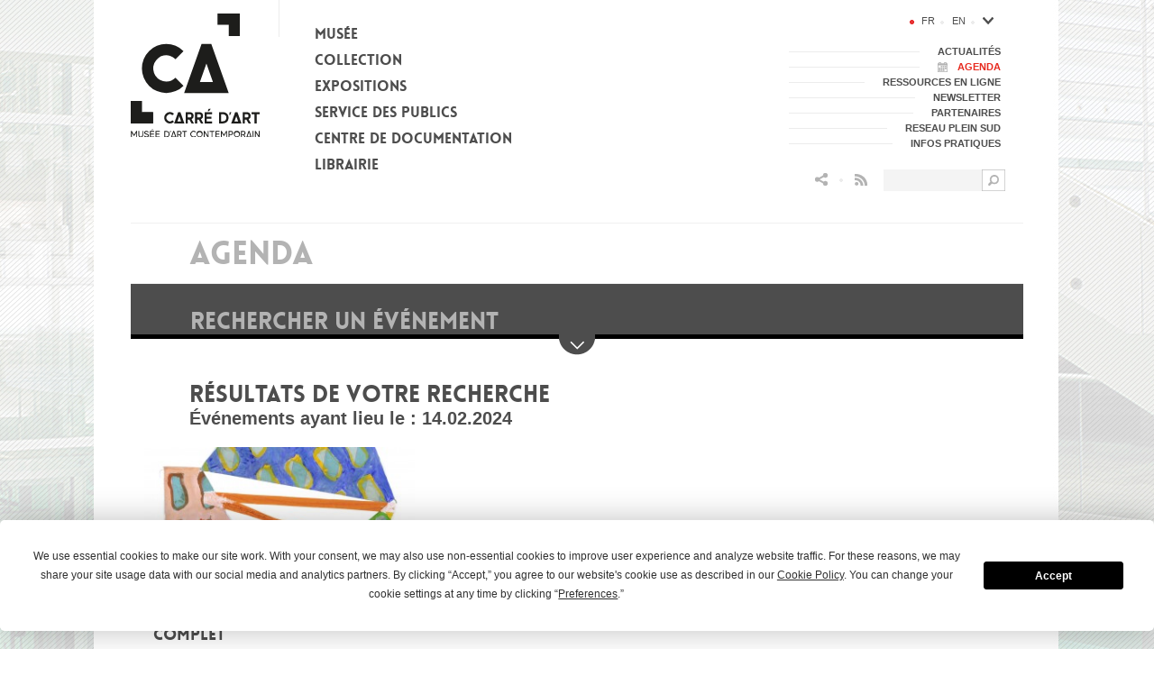

--- FILE ---
content_type: text/html; charset=utf-8
request_url: https://carreartmusee.com/fr/agenda/date-2024-02-14
body_size: 75338
content:
<!DOCTYPE html>
<html lang="fr">
    <head>
        <meta charset="utf-8"/>
        <meta http-equiv="Content-Type" content="text/html; charset=utf-8" />
        <meta name="generator" content="Opixido cms" />
        <meta name="robots" content="index,follow" />

        <link rel="icon" href="/favicon.ico" type="image/gif" />
        <link rel="shortcut icon" type="image/gif" href="/favicon.ico" />
        <link rel="Stylesheet" type="text/css" href="/css/print.css" media="print" />

        <script src="/js/html5shiv.js" ></script>
        <script src="https://ajax.googleapis.com/ajax/libs/jquery/1.7.2/jquery.min.js" ></script>

        <meta name="viewport" content="width=device-width">
        <meta name="apple-mobile-web-app-capable" content="yes"/>


            <link rel="start" title="" href="/" />

    	
	<title>Agenda - Carré d’Art</title>

	<meta name="keywords" content="" />
	<meta name="description" content="" />
	
	
<style type="text/css" media="screen"> @import "/css/base.css"; </style>

<script type="text/javascript" src="/js/base.js" ></script>


            <script type="text/javascript" src="https://app.termly.io/embed.min.js" data-auto-block="on" data-website-uuid="3505f8ab-bded-4240-8c70-f47297525e2d" ></script>
        

<script type="text/javascript" src="/js/jquery.bxslider.min.js" ></script>

<style type="text/css" media="screen"> @import "/css/jquery.bxslider.css"; </style>

<script type="text/javascript" src="/js/jquery.colorbox-min.js" ></script>

<style type="text/css" media="screen"> @import "/css/jquery.colorbox.css"; </style>

<script type="text/javascript" src="/js/mediaelement-and-player.min.js" ></script>

<style type="text/css" media="screen"> @import "/css/mediaelementplayer.css"; </style>

<script type="text/javascript" src="/js/video.js" ></script>

<style type="text/css" media="screen"> @import "/css/video-js.css"; </style>


			<script type="text/javascript">
			  videojs.options.flash.swf = "/js/video-js.swf"
			</script>
			<style type="text/css">
			  .vjs-default-skin .vjs-play-progress,
			  .vjs-default-skin .vjs-volume-level { background-color: #E73020 }
			</style>
		

<style type="text/css" media="screen"> @import "/css/ocms_search/searchform.css"; </style>

<style type="text/css" media="screen"> @import "/css/p_agenda/p_agenda.context.css"; </style>

<style type="text/css" media="screen"> @import "/css/p_agenda/p_agenda.calendar.css"; </style>

<script type="text/javascript" src="/js/jquery-ui.js" ></script>

<script type="text/javascript" src="/js/jquery.ui.datepicker-fr.js" ></script>

<script type="text/javascript">jQuery.datepicker.setDefaults(jQuery.datepicker.regional["fr"]);</script>


				<style type="text/css">
				body{
					background: #FFFFFF url(/fichier/p_background/12/background_img_fr_image.5.fond.jpg) center top no-repeat;
					background-attachment:fixed;
				}

				</style>
			

<style type="text/css" media="screen"> @import "/css/p_agenda/p_agenda.main.css"; </style>

<style type="text/css" media="screen"> @import "/css/p_agenda/p_agenda.calendar.css"; </style>

<style type="text/css" media="screen"> @import "/css/icheck.css"; </style>

<style type="text/css" media="screen"> @import "/css/p_agenda/p_agenda.datepicker.css"; </style>

<script type="text/javascript" src="/js/icheck.min.js" ></script>

<script>
                $(document).ready(function(){
                  $('#agenda_searchForm input').iCheck({
                    checkboxClass: 'icheckbox_minimal',
                    radioClass: 'iradio_minimal'
                  });
                });
                </script>

<meta property="og:title" content="Agenda - Carré d’Art"/>

<meta property="og:url" content="https://carreartmusee.com/fr/agenda/date-2024-02-14"/>

<meta property="og:site_name" content="Carré d’Art"/>

<meta property="og:image" content="https://carreartmusee.com/img/logo.png"/>

<meta property="og:description" content=""/>

<style type="text/css"> #titres{ padding:0!important}.o_messages{text-align:center;font-size:1.2em;font-weight:bold;padding:3px;margin:3px;-moz-border-radius:10px}.o_messages_info{}#autocomplete a:hover, #autocomplete a.selected{background:COULEUR_2} </style>

	
        <script type="text/javascript">
            window.bu = "";
            window.Trads = new Array();
            window.Trads['simpleform_check'] = "Erreurs sur les champs suivants";
            window.Trads['terminer_confirm'] = "terminer_confirm";
        </script>


        <script type="text/javascript">

            var _gaq = _gaq || [];

            _gaq.push(['_setAccount', 'UA-44180946-1']);
            _gaq.push(['_setVisitorCookieTimeout', 395*24*60*60*1000])
            _gaq.push(['_setCampaignCookieTimeout', 395*24*60*60*1000])
            _gaq.push(['_trackPageview']);

            (function () {
                var ga = document.createElement('script');
                ga.type = 'text/javascript';
                ga.async = true;
                ga.src = ('https:' == document.location.protocol ? 'https://ssl' : 'http://www') + '.google-analytics.com/ga.js';
                var s = document.getElementsByTagName('script')[0];
                s.parentNode.insertBefore(ga, s);
            })();

        </script>

    </head>

    <body>

        <div id="largeur">
            <div style="height: 0">&nbsp;</div>
            <header>

                <div id="header_logo">
                                            <a href="https://carreartmusee.com/fr/">
                            <img src="/img/logo.svg" alt="Carré d’Art - Musée d’art contemporain - Accueil"/>
                            <!-- <img id="header_logo_accroche" src="/img/logo_accroche.png" alt="alt_logo_accroche"/> -->
                        </a>
                                        </div>

                <div id="header_menu_btn">Menu</div>
                <div id="header_menu_btn_close"></div>

                <div id="header_menu">
                    <ul id="menu_principal_ul">
            <li id="menu_principal_0" class="menu_principal_li menu_principal_noselect menu_principal_nocurrent">
            <a id="menu_principal_a_0" class="menu_principal_a menu_principal_noselect" href="https://carreartmusee.com/fr/le-musee/historique/">
                <span class="menu_principal_span">Musée</span>
            </a>
                    <ul id="menu_principal_sub_0" class="menu_principal_sub_ul">
                                    <li id="menu_principal_sub_li_0-0" class="menu_principal_sub_li_noselect">
                        <a id="menu_principal_sub_a_0-0" class="menu_principal_sub_a menu_principal_sub_noselect" href="https://carreartmusee.com/fr/le-musee/historique/">
                            Historique
                        </a>
                                            </li>
                                    <li id="menu_principal_sub_li_0-1" class="menu_principal_sub_li_noselect">
                        <a id="menu_principal_sub_a_0-1" class="menu_principal_sub_a menu_principal_sub_noselect" href="https://carreartmusee.com/fr/le-musee/batiment/">
                            Bâtiment
                        </a>
                                            </li>
                                    <li id="menu_principal_sub_li_0-2" class="menu_principal_sub_li_noselect">
                        <a id="menu_principal_sub_a_0-2" class="menu_principal_sub_a menu_principal_sub_noselect" href="https://carreartmusee.com/fr/le-musee/gestion-et-administration/">
                            Gestion et administration
                        </a>
                                            </li>
                                    <li id="menu_principal_sub_li_0-3" class="menu_principal_sub_li_noselect">
                        <a id="menu_principal_sub_a_0-3" class="menu_principal_sub_a menu_principal_sub_noselect" href="https://carreartmusee.com/fr/le-musee/l-equipe/">
                            L’équipe
                        </a>
                                            </li>
                                    <li id="menu_principal_sub_li_0-4" class="menu_principal_sub_li_noselect">
                        <a id="menu_principal_sub_a_0-4" class="menu_principal_sub_a menu_principal_sub_noselect" href="https://carreartmusee.com/fr/le-musee/editions/">
                            Publications
                        </a>
                                            </li>
                                    <li id="menu_principal_sub_li_0-5" class="menu_principal_sub_li_noselect">
                        <a id="menu_principal_sub_a_0-5" class="menu_principal_sub_a menu_principal_sub_noselect" href="https://carreartmusee.com/fr/le-musee/videos/">
                            Vidéos
                        </a>
                                            </li>
                                    <li id="menu_principal_sub_li_0-6" class="menu_principal_sub_li_noselect">
                        <a id="menu_principal_sub_a_0-6" class="menu_principal_sub_a menu_principal_sub_noselect" href="https://carreartmusee.com/fr/le-musee/recrutement-1/">
                            Recrutement
                        </a>
                                            </li>
                
            </ul>
        
        </li>
            <li id="menu_principal_1" class="menu_principal_li menu_principal_noselect menu_principal_nocurrent">
            <a id="menu_principal_a_1" class="menu_principal_a menu_principal_noselect" href="https://carreartmusee.com/fr/collection/la-collection/">
                <span class="menu_principal_span">Collection</span>
            </a>
                    <ul id="menu_principal_sub_1" class="menu_principal_sub_ul">
                                    <li id="menu_principal_sub_li_1-0" class="menu_principal_sub_li_noselect">
                        <a id="menu_principal_sub_a_1-0" class="menu_principal_sub_a menu_principal_sub_noselect" href="https://carreartmusee.com/fr/collection/la-collection/">
                            La collection
                        </a>
                                            </li>
                                    <li id="menu_principal_sub_li_1-1" class="menu_principal_sub_li_noselect">
                        <a id="menu_principal_sub_a_1-1" class="menu_principal_sub_a menu_principal_sub_noselect" href="https://carreartmusee.com/fr/collection/accrochage-de-la-collection/">
                            Accrochage de la collection
                        </a>
                                            </li>
                                    <li id="menu_principal_sub_li_1-2" class="menu_principal_sub_li_noselect">
                        <a id="menu_principal_sub_a_1-2" class="menu_principal_sub_a menu_principal_sub_noselect" href="https://www.navigart.fr/carredart/#/artworks">
                            Collection en ligne
                        </a>
                                            </li>
                                    <li id="menu_principal_sub_li_1-3" class="menu_principal_sub_li_noselect">
                        <a id="menu_principal_sub_a_1-3" class="menu_principal_sub_a menu_principal_sub_noselect" href="https://carreartmusee.com/fr/collection/vie-de-la-collection/">
                            Vie de la collection
                        </a>
                                            </li>
                                    <li id="menu_principal_sub_li_1-4" class="menu_principal_sub_li_noselect">
                        <a id="menu_principal_sub_a_1-4" class="menu_principal_sub_a menu_principal_sub_noselect" href="https://carreartmusee.com/fr/collection/dernieres-acquisitions/">
                            Acquisitions récentes
                        </a>
                                            </li>
                
            </ul>
        
        </li>
            <li id="menu_principal_2" class="menu_principal_li menu_principal_noselect menu_principal_nocurrent">
            <a id="menu_principal_a_2" class="menu_principal_a menu_principal_noselect" href="https://carreartmusee.com/fr/expositions/">
                <span class="menu_principal_span">Expositions</span>
            </a>
                    <ul id="menu_principal_sub_2" class="menu_principal_sub_ul">
                                    <li id="menu_principal_sub_li_2-0" class="menu_principal_sub_li_noselect">
                        <a id="menu_principal_sub_a_2-0" class="menu_principal_sub_a menu_principal_sub_noselect" href="https://carreartmusee.com/fr/expositions/actuellement">
                            Actuellement
                        </a>
                                            </li>
                                    <li id="menu_principal_sub_li_2-1" class="menu_principal_sub_li_noselect">
                        <a id="menu_principal_sub_a_2-1" class="menu_principal_sub_a menu_principal_sub_noselect" href="https://carreartmusee.com/fr/expositions/prochainement">
                            Prochainement
                        </a>
                                            </li>
                                    <li id="menu_principal_sub_li_2-2" class="menu_principal_sub_li_noselect">
                        <a id="menu_principal_sub_a_2-2" class="menu_principal_sub_a menu_principal_sub_noselect" href="https://carreartmusee.com/fr/expositions/passees">
                            Expositions passées
                        </a>
                                            </li>
                
            </ul>
        
        </li>
            <li id="menu_principal_3" class="menu_principal_li menu_principal_noselect menu_principal_nocurrent">
            <a id="menu_principal_a_3" class="menu_principal_a menu_principal_noselect" href="https://carreartmusee.com/fr/service-des-publics/reservation-d-activites-pour-les-groupes/">
                <span class="menu_principal_span">Service des publics</span>
            </a>
                    <ul id="menu_principal_sub_3" class="menu_principal_sub_ul">
                                    <li id="menu_principal_sub_li_3-0" class="menu_principal_sub_li_noselect">
                        <a id="menu_principal_sub_a_3-0" class="menu_principal_sub_a menu_principal_sub_noselect" href="https://carreartmusee.com/fr/service-des-publics/reservation-d-activites-pour-les-groupes/">
                            Réservation pour les groupes
                        </a>
                                            </li>
                                    <li id="menu_principal_sub_li_3-1" class="menu_principal_sub_li_noselect">
                        <a id="menu_principal_sub_a_3-1" class="menu_principal_sub_a menu_principal_sub_noselect" href="https://carreartmusee.com/fr/service-des-publics/ateliers-experimentation-plastique/">
                            Ateliers pour enfant
                        </a>
                                            </li>
                                    <li id="menu_principal_sub_li_3-2" class="menu_principal_sub_li_noselect">
                        <a id="menu_principal_sub_a_3-2" class="menu_principal_sub_a menu_principal_sub_noselect" href="https://carreartmusee.com/fr/service-des-publics/a-faire-a-la-maison-et-en-classe-tuto/">
                            À faire à la maison et en classe
                        </a>
                                            </li>
                                    <li id="menu_principal_sub_li_3-3" class="menu_principal_sub_li_noselect">
                        <a id="menu_principal_sub_a_3-3" class="menu_principal_sub_a menu_principal_sub_noselect" href="https://carreartmusee.com/fr/service-des-publics/visites-commentees/">
                            Visites commentées
                        </a>
                                            </li>
                                    <li id="menu_principal_sub_li_3-4" class="menu_principal_sub_li_noselect">
                        <a id="menu_principal_sub_a_3-4" class="menu_principal_sub_a menu_principal_sub_noselect" href="https://carreartmusee.com/fr/service-des-publics/pour-les-adultes/">
                            Atelier pour adultes
                        </a>
                                            </li>
                                    <li id="menu_principal_sub_li_3-5" class="menu_principal_sub_li_noselect">
                        <a id="menu_principal_sub_a_3-5" class="menu_principal_sub_a menu_principal_sub_noselect" href="https://carreartmusee.com/fr/service-des-publics/scolaires-et-periscolaires/">
                            Scolaires et périscolaires
                        </a>
                                            </li>
                                    <li id="menu_principal_sub_li_3-6" class="menu_principal_sub_li_noselect">
                        <a id="menu_principal_sub_a_3-6" class="menu_principal_sub_a menu_principal_sub_noselect" href="https://carreartmusee.com/fr/service-des-publics/publics-en-situation-de-handicap/">
                            Publics en situation de handicap
                        </a>
                                            </li>
                                    <li id="menu_principal_sub_li_3-7" class="menu_principal_sub_li_noselect">
                        <a id="menu_principal_sub_a_3-7" class="menu_principal_sub_a menu_principal_sub_noselect" href="https://carreartmusee.com/fr/service-des-publics/les-tutos-du-musee/">
                            Les tutos vidéo du musée
                        </a>
                                            </li>
                
            </ul>
        
        </li>
            <li id="menu_principal_4" class="menu_principal_li menu_principal_noselect menu_principal_nocurrent">
            <a id="menu_principal_a_4" class="menu_principal_a menu_principal_noselect" href="https://carreartmusee.com/fr/centre-de-documentation/presentation-et-actualites/">
                <span class="menu_principal_span">Centre de documentation</span>
            </a>
                    <ul id="menu_principal_sub_4" class="menu_principal_sub_ul">
                                    <li id="menu_principal_sub_li_4-0" class="menu_principal_sub_li_noselect">
                        <a id="menu_principal_sub_a_4-0" class="menu_principal_sub_a menu_principal_sub_noselect" href="https://carreartmusee.com/fr/centre-de-documentation/presentation-et-actualites/">
                            Présentation et Infos pratiques
                        </a>
                                            </li>
                                    <li id="menu_principal_sub_li_4-1" class="menu_principal_sub_li_noselect">
                        <a id="menu_principal_sub_a_4-1" class="menu_principal_sub_a menu_principal_sub_noselect" href="https://carreartmusee.com/fr/centre-de-documentation/fonctionnement-et-services/">
                            Fonctionnement et services
                        </a>
                                            </li>
                                    <li id="menu_principal_sub_li_4-2" class="menu_principal_sub_li_noselect">
                        <a id="menu_principal_sub_a_4-2" class="menu_principal_sub_a menu_principal_sub_noselect" href="https://carreartmusee.centredoc.fr/index.php">
                            Catalogue en ligne
                        </a>
                                            </li>
                                    <li id="menu_principal_sub_li_4-3" class="menu_principal_sub_li_noselect">
                        <a id="menu_principal_sub_a_4-3" class="menu_principal_sub_a menu_principal_sub_noselect" href="https://carreartmusee.com/fr/centre-de-documentation/ressources/">
                            Ressources
                        </a>
                                            </li>
                                    <li id="menu_principal_sub_li_4-4" class="menu_principal_sub_li_noselect">
                        <a id="menu_principal_sub_a_4-4" class="menu_principal_sub_a menu_principal_sub_noselect" href="https://carreartmusee.com/fr/centre-de-documentation/residences-d-artistes/">
                            Residences d’artistes
                        </a>
                                            </li>
                
            </ul>
        
        </li>
            <li id="menu_principal_5" class="menu_principal_li menu_principal_noselect menu_principal_nocurrent">
            <a id="menu_principal_a_5" class="menu_principal_a menu_principal_noselect" href="https://carreartmusee.com/fr/librairie-publications/presentation/">
                <span class="menu_principal_span">Librairie</span>
            </a>
                    <ul id="menu_principal_sub_5" class="menu_principal_sub_ul">
                                    <li id="menu_principal_sub_li_5-0" class="menu_principal_sub_li_noselect">
                        <a id="menu_principal_sub_a_5-0" class="menu_principal_sub_a menu_principal_sub_noselect" href="https://carreartmusee.com/fr/librairie-publications/presentation/">
                            Présentation
                        </a>
                                            </li>
                                    <li id="menu_principal_sub_li_5-1" class="menu_principal_sub_li_noselect">
                        <a id="menu_principal_sub_a_5-1" class="menu_principal_sub_a menu_principal_sub_noselect" href="https://carreartmusee.com/fr/librairie-publications/librairie-en-ligne/">
                            Librairie en ligne
                        </a>
                                            </li>
                                    <li id="menu_principal_sub_li_5-2" class="menu_principal_sub_li_noselect">
                        <a id="menu_principal_sub_a_5-2" class="menu_principal_sub_a menu_principal_sub_noselect" href="https://carreartmusee.com/fr/librairie-publications/editions-d-artistes/">
                            Editions d’artistes
                        </a>
                                            </li>
                                    <li id="menu_principal_sub_li_5-3" class="menu_principal_sub_li_noselect">
                        <a id="menu_principal_sub_a_5-3" class="menu_principal_sub_a menu_principal_sub_noselect" href="http://www.carreartmusee.com/fr/librairie-publications/librairie-en-ligne/ca-4/catalogue-1">
                            Braderie
                        </a>
                                            </li>
                
            </ul>
        
        </li>
    
</ul>

<script type="text/javascript">
    $(function() {

        if (navigator.userAgent.match(/(android|iphone|ipad|ipod|blackberry|symbian|symbianos|symbos|netfront|model-orange|javaplatform|iemobile|windows phone|samsung|htc|opera mobile|opera mobi|opera mini|presto|huawei|blazer|bolt|doris|fennec|gobrowser|iris|maemo browser|mib|cldc|minimo|semc-browser|skyfire|teashark|teleca|uzard|uzardweb|meego|nokia|bb10|playbook)/gi) || $(window).width() <= 320) {

            //&& (screen.width  <= 480)
            //mobile et tablette
            $('.menu_principal_sub_ul').hide();

            $('.menu_principal_a').click(function(event) {
                var menu_id = $(this).attr('id');
                menu_id = menu_id.replace('menu_principal_a_', '');

                if ($('#menu_principal_sub_' + menu_id).length) {

                    event.preventDefault();

                    if (!$('#menu_principal_sub_' + menu_id).is(':visible')) {
                        $('.menu_principal_sub_ul').stop(true, true).slideUp(200);
                        $('#menu_principal_sub_' + menu_id).stop(true, true).slideDown(200);
                    } else {
                        $('.menu_principal_sub_ul').stop(true, true).slideUp(200);
                    }

                }

            });


        } else {
            //ordinateur
            $('li.menu_principal_noselect .menu_principal_sub_ul').hide();

            $('.menu_principal_li').mouseenter(function(event) {

                if ($(this).hasClass('menu_principal_noselect')) {

                    $('.menu_principal_sub_ul').hide();

                    var menu_id = $(this).attr('id');
                    menu_id = menu_id.replace('menu_principal_', '');

                    $('#menu_principal_sub_' + menu_id).stop(true, true).slideDown(400);

                    $('.menu_principal_li').addClass('menu_principal_nocurrent').removeClass('menu_principal_current');

                } else {

                    $('.menu_principal_li:not(.menu_principal_select) .menu_principal_sub_ul').hide();

                    if ($(this).hasClass('menu_principal_nocurrent')) {
                        var menu_id = $(this).attr('id');
                        menu_id = menu_id.replace('menu_principal_', '');

                        $('#menu_principal_sub_' + menu_id).stop(true, true).slideDown(400);

                        $(this).addClass('menu_principal_current').removeClass('menu_principal_nocurrent');
                    }

                }

            }).mouseleave(function(event) {

                var menu_id = $(this).attr('id');
                menu_id = menu_id.replace('menu_principal_', '');

                $('#menu_principal_sub_' + menu_id).stop(true, true).hide();
                $('li.menu_principal_select .menu_principal_sub_ul').stop(true, true).slideDown(400);
                $('li.menu_principal_select').addClass('menu_principal_current').removeClass('menu_principal_nocurrent')

            });
        }

        $(window).resize(function() {

            if (!navigator.userAgent.match(/(android|iphone|ipad|ipod|blackberry|symbian|symbianos|symbos|netfront|model-orange|javaplatform|iemobile|windows phone|samsung|htc|opera mobile|opera mobi|opera mini|presto|huawei|blazer|bolt|doris|fennec|gobrowser|iris|maemo browser|mib|cldc|minimo|semc-browser|skyfire|teashark|teleca|uzard|uzardweb|meego|nokia|bb10|playbook)/gi)) {

                if ($(window).width() <= 768) {

                    $('.menu_principal_li').unbind("mouseenter");
                    $('.menu_principal_li').unbind("mouseleave");

                    $('.menu_principal_a').click(function(event) {
                        var menu_id = $(this).attr('id');
                        menu_id = menu_id.replace('menu_principal_a_', '');

                        if ($('#menu_principal_sub_' + menu_id).length) {

                            event.preventDefault();

                            if (!$('#menu_principal_sub_' + menu_id).is(':visible')) {
                                $('.menu_principal_sub_ul').stop(true, true).slideUp(200);
                                $('#menu_principal_sub_' + menu_id).stop(true, true).slideDown(200);
                            } else {
                                $('.menu_principal_sub_ul').stop(true, true).slideUp(200);
                            }

                        }

                    });

                } else {

                    $('.menu_principal_a').unbind("click");

                    $('.menu_principal_li').mouseenter(function(event) {

                        if ($(this).hasClass('menu_principal_noselect')) {

                            $('.menu_principal_sub_ul').hide();

                            var menu_id = $(this).attr('id');
                            menu_id = menu_id.replace('menu_principal_', '');

                            $('#menu_principal_sub_' + menu_id).stop(true, true).slideDown(400);

                            $('.menu_principal_li').addClass('menu_principal_nocurrent').removeClass('menu_principal_current');

                        } else {

                            $('.menu_principal_li:not(.menu_principal_select) .menu_principal_sub_ul').hide();

                            if ($(this).hasClass('menu_principal_nocurrent')) {
                                var menu_id = $(this).attr('id');
                                menu_id = menu_id.replace('menu_principal_', '');

                                $('#menu_principal_sub_' + menu_id).stop(true, true).slideDown(400);

                                $(this).addClass('menu_principal_current').removeClass('menu_principal_nocurrent');
                            }

                        }

                    }).mouseleave(function(event) {

                        var menu_id = $(this).attr('id');
                        menu_id = menu_id.replace('menu_principal_', '');

                        $('#menu_principal_sub_' + menu_id).stop(true, true).hide();
                        $('li.menu_principal_select .menu_principal_sub_ul').stop(true, true).slideDown(400);
                        $('li.menu_principal_select').addClass('menu_principal_current').removeClass('menu_principal_nocurrent')

                    });

                }
            }

        });

    });
</script>                </div>

                <div id="header_lang">
                    <ul><li id="langue_fr" class="langue_select "><a class="langue_link select" href="https://carreartmusee.com/fr/agenda/">fr</a></li><li id="langue_en" class=" langue_last"><a class="langue_link noselect" href="https://carreartmusee.com/en/diary/">en</a></li></ul><div id="menu_otherlangue_div">
<div id="menu_otherlangue_btn"></div>
<ul id="menu_otherlangue">
            <li id="menu_otherlangue_0" class="menu_otherlangue_li menu_otherlangue_noselect menu_otherlangue_nocurrent">
            <a id="menu_otherlangue_a_0" class="menu_otherlangue_a menu_otherlangue_noselect" href="https://carreartmusee.com/fr/espanol/">
                <span class="menu_otherlangue_span">Español</span>
            </a>
        </li>
            <li id="menu_otherlangue_1" class="menu_otherlangue_li menu_otherlangue_noselect menu_otherlangue_nocurrent">
            <a id="menu_otherlangue_a_1" class="menu_otherlangue_a menu_otherlangue_noselect" href="https://carreartmusee.com/fr/italiano/">
                <span class="menu_otherlangue_span">Italiano</span>
            </a>
        </li>
            <li id="menu_otherlangue_2" class="menu_otherlangue_li menu_otherlangue_noselect menu_otherlangue_nocurrent">
            <a id="menu_otherlangue_a_2" class="menu_otherlangue_a menu_otherlangue_noselect" href="https://carreartmusee.com/fr/deutsch/">
                <span class="menu_otherlangue_span">Deutsch</span>
            </a>
        </li>
            <li id="menu_otherlangue_3" class="menu_otherlangue_li menu_otherlangue_noselect menu_otherlangue_nocurrent">
            <a id="menu_otherlangue_a_3" class="menu_otherlangue_a menu_otherlangue_noselect" href="https://carreartmusee.com/fr/chinese/">
                <span class="menu_otherlangue_span">中文</span>
            </a>
        </li>
    
</ul>
</div>
<script type="text/javascript">
  $(function(){
    $('#menu_otherlangue_btn').click(function(){
      $('#menu_otherlangue').slideToggle();
    });
    
    $(window).resize(function() {
      $('#menu_otherlangue').hide();
    });
  });
</script>
                </div>

                <div id="header_menu_right">
                    <ul id="menu_secondaire_ul">
		<li id="menu_secondaire_0" class="menu_secondaire_li menu_secondaire_noselect menu_secondaire_li_odd">
		<a id="menu_secondaire_a_0" class="menu_secondaire_a menu_secondaire_noselect" href="https://carreartmusee.com/fr/actualites/" style="">
			<span class="menu_secondaire_span">Actualités</span>
		</a>
	</li>
		<li id="menu_secondaire_1" class="menu_secondaire_li menu_secondaire_select menu_secondaire_li_even">
		<a id="menu_secondaire_a_1" class="menu_secondaire_a menu_secondaire_select" href="https://carreartmusee.com/fr/agenda/" style="background: #FFFFFF url(/fichier/s_rubrique/33/rubrique_picto_picto_actualites.png) 20px center no-repeat; padding-left: 42px;">
			<span class="menu_secondaire_span">Agenda</span>
		</a>
	</li>
		<li id="menu_secondaire_2" class="menu_secondaire_li menu_secondaire_noselect menu_secondaire_li_odd">
		<a id="menu_secondaire_a_2" class="menu_secondaire_a menu_secondaire_noselect" href="https://carreartmusee.com/fr/ressources-en-ligne/" style="">
			<span class="menu_secondaire_span">Ressources en ligne</span>
		</a>
	</li>
		<li id="menu_secondaire_3" class="menu_secondaire_li menu_secondaire_noselect menu_secondaire_li_even">
		<a id="menu_secondaire_a_3" class="menu_secondaire_a menu_secondaire_noselect" href="https://carreartmusee.com/fr/newsletter/" style="">
			<span class="menu_secondaire_span">Newsletter</span>
		</a>
	</li>
		<li id="menu_secondaire_4" class="menu_secondaire_li menu_secondaire_noselect menu_secondaire_li_odd">
		<a id="menu_secondaire_a_4" class="menu_secondaire_a menu_secondaire_noselect" href="https://carreartmusee.com/fr/partenaires/" style="">
			<span class="menu_secondaire_span">Partenaires</span>
		</a>
	</li>
		<li id="menu_secondaire_5" class="menu_secondaire_li menu_secondaire_noselect menu_secondaire_li_even">
		<a id="menu_secondaire_a_5" class="menu_secondaire_a menu_secondaire_noselect" href="https://carreartmusee.com/fr/reseau-plein-sud/" style="">
			<span class="menu_secondaire_span">Reseau Plein sud</span>
		</a>
	</li>
		<li id="menu_secondaire_6" class="menu_secondaire_li menu_secondaire_noselect menu_secondaire_li_odd">
		<a id="menu_secondaire_a_6" class="menu_secondaire_a menu_secondaire_noselect" href="https://carreartmusee.com/fr/infos-pratiques/" style="">
			<span class="menu_secondaire_span">Infos pratiques</span>
		</a>
	</li>
	
</ul>                </div>

                <div id="searchform">
                    <form id="recherche_small" action="https://carreartmusee.com/fr/resultats-de-recherche/" method="get">
    <div>	

        <input type="text" name="q" class="text" id="recherche_input" value="" />

        <input type="image" src="/img/ocms_search/loupe.png" class="submit" alt="Rechercher dans le site" title="Rechercher dans le site" />
        <span class="clearer"></span>
    </div>
</form>

<script type="text/javascript">

    $(document).ready(function () {
        initSearchform();

        $(window).resize(function () {
            initSearchform();
        });

    });

    function initSearchform() {

        // Mobile 
        if (($(window).width() <= 768)) {
            $("#searchform").hide();
            $("#btn_searchform_mobile").click(function () {
                $("#searchform").toggle();
                return false;
            });
        }

        else {

            $("#searchform").show();

        }
    }

</script>                </div>



                <div id="header_social">
                    <a href="" id="btn_searchform_mobile">&nbsp;</a>
                    <img class="header_puce_responsive" src="/img/puce.png" alt="">
                    <!-- AddThis Button BEGIN -->
                   <div class="social-container">
                       <a id="header_share" class="addthis_button_compact"></a>

                    <!--                    <a id="header_share" class="addthis_button_compact"></a>-->
                    <div class="list-social">
                    <!-- Sharingbutton Facebook -->
                    <a class="resp-sharing-button__link" href="https://facebook.com/sharer/sharer.php?u=https://carreartmusee.com/fr/agenda/date-2024-02-14" target="_blank" rel="noopener" aria-label="">
                        <div class="resp-sharing-button resp-sharing-button--facebook resp-sharing-button--small"><div aria-hidden="true" class="resp-sharing-button__icon resp-sharing-button__icon--solid">
                                <svg xmlns="http://www.w3.org/2000/svg" viewBox="0 0 24 24"><path d="M18.77 7.46H14.5v-1.9c0-.9.6-1.1 1-1.1h3V.5h-4.33C10.24.5 9.5 3.44 9.5 5.32v2.15h-3v4h3v12h5v-12h3.85l.42-4z"/></svg>
                            </div>
                        </div>
                    </a>

                    <!-- Sharingbutton Twitter -->
                    <a class="resp-sharing-button__link" href="https://twitter.com/intent/tweet/?text=Carr%C3%A9%20d&#x27;Art%2C%20mus%C3%A9e%20d&#x27;art%20contemporain%20de%20N%C3%AEmes&amp;url=https://carreartmusee.com/fr/agenda/date-2024-02-14" target="_blank" rel="noopener" aria-label="">
                        <div class="resp-sharing-button resp-sharing-button--twitter resp-sharing-button--small"><div aria-hidden="true" class="resp-sharing-button__icon resp-sharing-button__icon--solid">
                                <svg xmlns="http://www.w3.org/2000/svg" viewBox="0 0 24 24"><path d="M23.44 4.83c-.8.37-1.5.38-2.22.02.93-.56.98-.96 1.32-2.02-.88.52-1.86.9-2.9 1.1-.82-.88-2-1.43-3.3-1.43-2.5 0-4.55 2.04-4.55 4.54 0 .36.03.7.1 1.04-3.77-.2-7.12-2-9.36-4.75-.4.67-.6 1.45-.6 2.3 0 1.56.8 2.95 2 3.77-.74-.03-1.44-.23-2.05-.57v.06c0 2.2 1.56 4.03 3.64 4.44-.67.2-1.37.2-2.06.08.58 1.8 2.26 3.12 4.25 3.16C5.78 18.1 3.37 18.74 1 18.46c2 1.3 4.4 2.04 6.97 2.04 8.35 0 12.92-6.92 12.92-12.93 0-.2 0-.4-.02-.6.9-.63 1.96-1.22 2.56-2.14z"/></svg>
                            </div>
                        </div>
                    </a>

                    <!-- Sharingbutton E-Mail -->
                    <a class="resp-sharing-button__link" href="mailto:?subject=Carr%C3%A9%20d&#x27;Art%2C%20mus%C3%A9e%20d&#x27;art%20contemporain%20de%20N%C3%AEmes&amp;body=https://carreartmusee.com/fr/agenda/date-2024-02-14" target="_self" rel="noopener" aria-label="">
                        <div class="resp-sharing-button resp-sharing-button--email resp-sharing-button--small"><div aria-hidden="true" class="resp-sharing-button__icon resp-sharing-button__icon--solid">
                                <svg xmlns="http://www.w3.org/2000/svg" viewBox="0 0 24 24"><path d="M22 4H2C.9 4 0 4.9 0 6v12c0 1.1.9 2 2 2h20c1.1 0 2-.9 2-2V6c0-1.1-.9-2-2-2zM7.25 14.43l-3.5 2c-.08.05-.17.07-.25.07-.17 0-.34-.1-.43-.25-.14-.24-.06-.55.18-.68l3.5-2c.24-.14.55-.06.68.18.14.24.06.55-.18.68zm4.75.07c-.1 0-.2-.03-.27-.08l-8.5-5.5c-.23-.15-.3-.46-.15-.7.15-.22.46-.3.7-.14L12 13.4l8.23-5.32c.23-.15.54-.08.7.15.14.23.07.54-.16.7l-8.5 5.5c-.08.04-.17.07-.27.07zm8.93 1.75c-.1.16-.26.25-.43.25-.08 0-.17-.02-.25-.07l-3.5-2c-.24-.13-.32-.44-.18-.68s.44-.32.68-.18l3.5 2c.24.13.32.44.18.68z"/></svg>
                            </div>
                        </div>
                    </a>

                    <!-- Sharingbutton Pinterest -->
                    <a class="resp-sharing-button__link" href="https://pinterest.com/pin/create/button/?url=https://carreartmusee.com/fr/agenda/date-2024-02-14&amp;media=https://carreartmusee.com/fr/agenda/date-2024-02-14&amp;description=Carr%C3%A9%20d&#x27;Art%2C%20mus%C3%A9e%20d&#x27;art%20contemporain%20de%20N%C3%AEmes" target="_blank" rel="noopener" aria-label="">
                        <div class="resp-sharing-button resp-sharing-button--pinterest resp-sharing-button--small"><div aria-hidden="true" class="resp-sharing-button__icon resp-sharing-button__icon--solid">
                                <svg xmlns="http://www.w3.org/2000/svg" viewBox="0 0 24 24"><path d="M12.14.5C5.86.5 2.7 5 2.7 8.75c0 2.27.86 4.3 2.7 5.05.3.12.57 0 .66-.33l.27-1.06c.1-.32.06-.44-.2-.73-.52-.62-.86-1.44-.86-2.6 0-3.33 2.5-6.32 6.5-6.32 3.55 0 5.5 2.17 5.5 5.07 0 3.8-1.7 7.02-4.2 7.02-1.37 0-2.4-1.14-2.07-2.54.4-1.68 1.16-3.48 1.16-4.7 0-1.07-.58-1.98-1.78-1.98-1.4 0-2.55 1.47-2.55 3.42 0 1.25.43 2.1.43 2.1l-1.7 7.2c-.5 2.13-.08 4.75-.04 5 .02.17.22.2.3.1.14-.18 1.82-2.26 2.4-4.33.16-.58.93-3.63.93-3.63.45.88 1.8 1.65 3.22 1.65 4.25 0 7.13-3.87 7.13-9.05C20.5 4.15 17.18.5 12.14.5z"/></svg>
                            </div>
                        </div>
                    </a>

                    <!-- Sharingbutton LinkedIn -->
                    <a class="resp-sharing-button__link" href="https://www.linkedin.com/shareArticle?mini=true&amp;url=https://carreartmusee.com/fr/agenda/date-2024-02-14&amp;title=Carr%C3%A9%20d&#x27;Art%2C%20mus%C3%A9e%20d&#x27;art%20contemporain%20de%20N%C3%AEmes&amp;summary=Carr%C3%A9%20d&#x27;Art%2C%20mus%C3%A9e%20d&#x27;art%20contemporain%20de%20N%C3%AEmes&amp;source=https%3A%2F%2Fwww.carreartmusee.com%2F" target="_blank" rel="noopener" aria-label="">
                        <div class="resp-sharing-button resp-sharing-button--linkedin resp-sharing-button--small"><div aria-hidden="true" class="resp-sharing-button__icon resp-sharing-button__icon--solid">
                                <svg xmlns="http://www.w3.org/2000/svg" viewBox="0 0 24 24"><path d="M6.5 21.5h-5v-13h5v13zM4 6.5C2.5 6.5 1.5 5.3 1.5 4s1-2.4 2.5-2.4c1.6 0 2.5 1 2.6 2.5 0 1.4-1 2.5-2.6 2.5zm11.5 6c-1 0-2 1-2 2v7h-5v-13h5V10s1.6-1.5 4-1.5c3 0 5 2.2 5 6.3v6.7h-5v-7c0-1-1-2-2-2z"/></svg>
                            </div>
                        </div>
                    </a>
                    </div>
                   </div>

                    <!--                    <script type="text/javascript">-->
                    <!--                        var addthis_config = {-->
                    <!--                            "data_track_addressbar": false-->
                    <!---->
                    <!--                        };-->
                    <!--                    </script>-->
                    <!--script type="text/javascript" src="//s7.addthis.com/js/300/addthis_widget.js#pubid=ra-4f3a233469556004"></script-->
                    <!--                    <script type="text/javascript" src="//s7.addthis.com/js/300/addthis_widget.js#pubid=ra-54bf7c7d798447ab"></script>-->
                    <!-- AddThis Button END -->

                    <img class="header_puce_responsive" src="/img/puce.png" alt="">
                    <a id="header_infospratiques" href="/fr/infos-pratiques/">Infos pratiques</a>
                    <img src="/img/puce.png" alt="">
                    <a id="header_rss" href="https://carreartmusee.com/fr/flux-rss/flux-1/format-RSS2.0">Flux RSS</a>
                    <!-- <img src="/img/puce.png" alt="">
                    <a id="header_facebook" onclick="window.open(this);
                            return false;" href="https://www.facebook.com/pages/Carr%C3%A9-dArt-Mus%C3%A9e-dart-contemporain-N%C3%AEmes/133159716695141">Facebook</a> -->
                </div>



                <script type="text/javascript">
                    $(function () {
                        $('#header_menu_btn').click(function () {
                            $('#header_menu').fadeIn();
                            $('#header_menu_right').fadeIn();
                            $('#header_menu_btn_close').fadeIn();
                            $('#header_menu_btn').hide();
                            $('#header_logo').hide();
                            $('#header_lang').hide();
                            $('#header_social').hide();
                            $('#btn_searchform_mobile').hide();
                        });

                        $('#header_menu_btn_close').click(function () {
                            $('#header_menu').hide();
                            $('#header_menu_btn_close').hide();
                            $('#header_menu_right').hide();
                            $('#header_menu_btn').fadeIn();
                            $('#header_logo').fadeIn();
                            $('#header_lang').fadeIn();
                            $('#header_social').fadeIn();
                            $('#btn_searchform_mobile').fadeIn();
                        });

                        $(window).resize(function () {

                            if (($(window).width() > 340)) {
                                $('#header_social').show();
                                $('#header_menu').show();
                                $('#header_menu_right').show();
                                $('#header_menu_btn_close').hide();
                                $('#header_menu_btn').hide();
                                $('#header_logo').show();
                                $('#header_lang').show();

                            } else {
                                $('#header_social').show();
                                $('#header_menu').hide();
                                $('#header_menu_btn_close').hide();
                                $('#header_menu_btn').show();
                                $('#header_logo').show();
                                $('#header_lang').show();
                                $('#header_menu_right').hide();

                                initSearchform();

                            }

                        });

                    });

                </script>

            </header>

            <div id="content">
                <div id="titres" class=""><div id="titres_border"><h1 id="titres_balise" class="">Agenda</h1></div><div class="clearer"></div></div>                                <div id="main">
                    <div id="o_messages"></div><div id="agenda_moteur">

    <h2>Rechercher un événement</h2>

    <div id="agenda_moteur_inside">
        <div id="calendrier"><table class="calendar small">
    <thead>
        <tr class="navigation">
            <th class="prev-month">
                <a href="https://carreartmusee.com/fr/agenda/mois-12/annee-2025">
                    <img src="/img/p_agenda/prev-month.png" alt="" />
                </a>
            </th>
            <th colspan="5" class="current-month">janvier 2026</th>
            <th class="next-month">
                <a href="https://carreartmusee.com/fr/agenda/mois-2/annee-2026">
                    <img src="/img/p_agenda/next-month.png" alt="" />
                </a>
            </th>
        </tr>
        <tr class="weekdays">
            <th>l</th>
            <th>m</th>
            <th>m</th>
            <th>j</th>
            <th>v</th>
            <th>s</th>
            <th>d</th>
    
</tr>
</thead>
<tbody>
    <tr>
            <td class="day prev-next">
            <span class="date" title="">
                
                
            </span>
        </td>
            <td class="day prev-next">
            <span class="date" title="">
                
                
            </span>
        </td>
            <td class="day prev-next">
            <span class="date" title="">
                
                
            </span>
        </td>
            <td class="day ">
            <span class="date" title="">
                
                                    01
                
            </span>
        </td>
            <td class="day dateevent">
            <span class="date" title="Voir les événements de 02/01/2026">
                                <a href="https://carreartmusee.com/fr/agenda/date-2026-01-02" class="view-events">02</a>
                
                
            </span>
        </td>
            <td class="day dateevent">
            <span class="date" title="Voir les événements de 03/01/2026">
                                <a href="https://carreartmusee.com/fr/agenda/date-2026-01-03" class="view-events">03</a>
                
                
            </span>
        </td>
            <td class="day dateevent">
            <span class="date" title="Voir les événements de 04/01/2026">
                                <a href="https://carreartmusee.com/fr/agenda/date-2026-01-04" class="view-events">04</a>
                
                
            </span>
        </td>
    
    </tr>
    <tr>
            <td class="day ">
            <span class="date" title="">
                
                                    05
                
            </span>
        </td>
            <td class="day dateevent">
            <span class="date" title="Voir les événements de 06/01/2026">
                                <a href="https://carreartmusee.com/fr/agenda/date-2026-01-06" class="view-events">06</a>
                
                
            </span>
        </td>
            <td class="day dateevent">
            <span class="date" title="Voir les événements de 07/01/2026">
                                <a href="https://carreartmusee.com/fr/agenda/date-2026-01-07" class="view-events">07</a>
                
                
            </span>
        </td>
            <td class="day dateevent">
            <span class="date" title="Voir les événements de 08/01/2026">
                                <a href="https://carreartmusee.com/fr/agenda/date-2026-01-08" class="view-events">08</a>
                
                
            </span>
        </td>
            <td class="day ">
            <span class="date" title="">
                
                                    09
                
            </span>
        </td>
            <td class="day dateevent">
            <span class="date" title="Voir les événements de 10/01/2026">
                                <a href="https://carreartmusee.com/fr/agenda/date-2026-01-10" class="view-events">10</a>
                
                
            </span>
        </td>
            <td class="day dateevent">
            <span class="date" title="Voir les événements de 11/01/2026">
                                <a href="https://carreartmusee.com/fr/agenda/date-2026-01-11" class="view-events">11</a>
                
                
            </span>
        </td>
    
    </tr>
    <tr>
            <td class="day ">
            <span class="date" title="">
                
                                    12
                
            </span>
        </td>
            <td class="day ">
            <span class="date" title="">
                
                                    13
                
            </span>
        </td>
            <td class="day dateevent">
            <span class="date" title="Voir les événements de 14/01/2026">
                                <a href="https://carreartmusee.com/fr/agenda/date-2026-01-14" class="view-events">14</a>
                
                
            </span>
        </td>
            <td class="day ">
            <span class="date" title="">
                
                                    15
                
            </span>
        </td>
            <td class="day dateevent">
            <span class="date" title="Voir les événements de 16/01/2026">
                                <a href="https://carreartmusee.com/fr/agenda/date-2026-01-16" class="view-events">16</a>
                
                
            </span>
        </td>
            <td class="day dateevent">
            <span class="date" title="Voir les événements de 17/01/2026">
                                <a href="https://carreartmusee.com/fr/agenda/date-2026-01-17" class="view-events">17</a>
                
                
            </span>
        </td>
            <td class="day dateevent">
            <span class="date" title="Voir les événements de 18/01/2026">
                                <a href="https://carreartmusee.com/fr/agenda/date-2026-01-18" class="view-events">18</a>
                
                
            </span>
        </td>
    
    </tr>
    <tr>
            <td class="day ">
            <span class="date" title="">
                
                                    19
                
            </span>
        </td>
            <td class="day ">
            <span class="date" title="">
                
                                    20
                
            </span>
        </td>
            <td class="day today dateevent">
            <span class="date" title="Today / Voir les événements de 21/01/2026">
                                <a href="https://carreartmusee.com/fr/agenda/date-2026-01-21" class="view-events">21</a>
                
                
            </span>
        </td>
            <td class="day ">
            <span class="date" title="">
                
                                    22
                
            </span>
        </td>
            <td class="day ">
            <span class="date" title="">
                
                                    23
                
            </span>
        </td>
            <td class="day dateevent">
            <span class="date" title="Voir les événements de 24/01/2026">
                                <a href="https://carreartmusee.com/fr/agenda/date-2026-01-24" class="view-events">24</a>
                
                
            </span>
        </td>
            <td class="day dateevent">
            <span class="date" title="Voir les événements de 25/01/2026">
                                <a href="https://carreartmusee.com/fr/agenda/date-2026-01-25" class="view-events">25</a>
                
                
            </span>
        </td>
    
    </tr>
    <tr>
            <td class="day ">
            <span class="date" title="">
                
                                    26
                
            </span>
        </td>
            <td class="day ">
            <span class="date" title="">
                
                                    27
                
            </span>
        </td>
            <td class="day dateevent">
            <span class="date" title="Voir les événements de 28/01/2026">
                                <a href="https://carreartmusee.com/fr/agenda/date-2026-01-28" class="view-events">28</a>
                
                
            </span>
        </td>
            <td class="day ">
            <span class="date" title="">
                
                                    29
                
            </span>
        </td>
            <td class="day ">
            <span class="date" title="">
                
                                    30
                
            </span>
        </td>
            <td class="day dateevent">
            <span class="date" title="Voir les événements de 31/01/2026">
                                <a href="https://carreartmusee.com/fr/agenda/date-2026-01-31" class="view-events">31</a>
                
                
            </span>
        </td>
            <td class="day prev-next">
            <span class="date" title="">
                
                
            </span>
        </td>
    
    </tr>

</tbody>
</table>

<script type="text/javascript">

    $(document).ready(function() {

        $('.calendar .prev-month a, .calendar .next-month a').click(function(e) {
            e.preventDefault();

            var url = $(this).attr('href') + '/ajaxmonth-1';
            $('#calendrier').load(url);
          
        });

    });

</script></div>

        <form name="agenda_searchForm" id="agenda_searchForm"  class="simpleform" enctype="multipart/form-data" method="get" action="https://carreartmusee.com/fr/agenda/">
<fieldset id="agenda_searchForm_dates"><legend>agenda_searchForm_dates</legend><div id="div_agenda_searchform_datedeb" class="simpleform_field div_date "><label      id="label_agenda_searchform_datedeb" for="agenda_searchform_datedeb"><span>A partir du</span>  : </label>
<input  class="date" type="text" name="datedeb" id="agenda_searchform_datedeb" />

		<script type="text/javascript">
		$(document).ready(
		function(){
			$("#agenda_searchform_datedeb").datepicker({
				showOn: "button",
				buttonImage: "/img/p_agenda/picto_calendar.png",
				buttonImageOnly: true,
				changeMonth: false,
				changeYear: false,
				showButtonPanel: false,
				dateFormat:"dd/mm/yy",
				showAnim:"slideDown",
				buttonText:"calendar"
			});



		}
		);

		</script>
		</div><div id="div_agenda_searchform_datefin" class="simpleform_field div_date "><label      id="label_agenda_searchform_datefin" for="agenda_searchform_datefin"><span>Jusqu’au</span>  : </label>
<input  class="date" type="text" name="datefin" id="agenda_searchform_datefin" />

		<script type="text/javascript">
		$(document).ready(
		function(){
			$("#agenda_searchform_datefin").datepicker({
				showOn: "button",
				buttonImage: "/img/p_agenda/picto_calendar.png",
				buttonImageOnly: true,
				changeMonth: false,
				changeYear: false,
				showButtonPanel: false,
				dateFormat:"dd/mm/yy",
				showAnim:"slideDown",
				buttonText:"calendar"
			});



		}
		);

		</script>
		</div></fieldset><div id="p_agenda_searcbox_expos_events"><fieldset id="agenda_searchForm_expos"><legend>agenda_searchForm_expos</legend><div id="div_agenda_searchform_expos" class="simpleform_field div_checkbox "><div class="checkbox">
<fieldset ><legend>Expositions </legend> <div class="checkbox_item">
                        <input type="checkbox" id="expos_temporaire" name="expos[]"  value="temporaire">
                        <label id="label_expos_temporaire" for="expos_temporaire">Exposition</label>
                    </div>
 <div class="checkbox_item">
                        <input type="checkbox" id="expos_project_room" name="expos[]"  value="project_room">
                        <label id="label_expos_project_room" for="expos_project_room">Project room</label>
                    </div>
</fieldset></div>
</div></fieldset><fieldset id="agenda_searchForm_types"><legend>agenda_searchForm_types</legend><div id="div_agenda_searchform_types" class="simpleform_field div_checkbox "><div class="checkbox">
<fieldset ><legend>évènements </legend> <div class="checkbox_item">
                        <input type="checkbox" id="types_19" name="types[]"  value="19">
                        <label id="label_types_19" for="types_19">1er dimanche du mois</label>
                    </div>
 <div class="checkbox_item">
                        <input type="checkbox" id="types_3" name="types[]"  value="3">
                        <label id="label_types_3" for="types_3">Conférences</label>
                    </div>
 <div class="checkbox_item">
                        <input type="checkbox" id="types_24" name="types[]"  value="24">
                        <label id="label_types_24" for="types_24">Nocturne étudiante</label>
                    </div>
 <div class="checkbox_item">
                        <input type="checkbox" id="types_13" name="types[]"  value="13">
                        <label id="label_types_13" for="types_13">Performance</label>
                    </div>
 <div class="checkbox_item">
                        <input type="checkbox" id="types_32" name="types[]"  value="32">
                        <label id="label_types_32" for="types_32">Projection</label>
                    </div>
 <div class="checkbox_item">
                        <input type="checkbox" id="types_15" name="types[]"  value="15">
                        <label id="label_types_15" for="types_15">Résidence d’artistes</label>
                    </div>
</fieldset></div>
</div></fieldset></div><fieldset id="agenda_searchForm_types_services"><legend>agenda_searchForm_types_services</legend><div id="div_agenda_searchform_types_service" class="simpleform_field div_checkbox "><div class="checkbox">
<fieldset ><legend>Service des publics </legend> <div class="checkbox_item">
                        <input type="checkbox" id="types_service_20" name="types_service[]"  value="20">
                        <label id="label_types_service_20" for="types_service_20">Atelier adulte</label>
                    </div>
 <div class="checkbox_item">
                        <input type="checkbox" id="types_service_8" name="types_service[]"  value="8">
                        <label id="label_types_service_8" for="types_service_8">Atelier enfant</label>
                    </div>
 <div class="checkbox_item">
                        <input type="checkbox" id="types_service_26" name="types_service[]"  value="26">
                        <label id="label_types_service_26" for="types_service_26">En famille</label>
                    </div>
 <div class="checkbox_item">
                        <input type="checkbox" id="types_service_27" name="types_service[]"  value="27">
                        <label id="label_types_service_27" for="types_service_27">Journées européennes du patrimoine</label>
                    </div>
 <div class="checkbox_item">
                        <input type="checkbox" id="types_service_4" name="types_service[]"  value="4">
                        <label id="label_types_service_4" for="types_service_4">Visite commentée des expositions</label>
                    </div>
</fieldset></div>
</div><div id="div_agenda_searchform_themes" class="simpleform_field div_select "><label      id="label_agenda_searchform_themes" for="agenda_searchform_themes"><span>Thèmes</span>  : </label>
<select    name="themes" id="agenda_searchform_themes" >
<option value="">Thèmes</option><option  value="3">Atelier créatif</option>
<option  value="1">Collection</option>
<option  value="2">Exposition temporaire</option>
</select>
</div><div id="div_agenda_searchform_publics" class="simpleform_field div_select "><label      id="label_agenda_searchform_publics" for="agenda_searchform_publics"><span>Publics</span>  : </label>
<select    name="publics" id="agenda_searchform_publics" >
<option value="">Publics</option><option  value="10">From 5 years old</option>
<option  value="15"></option>
<option  value="9">4-6 ans</option>
<option  value="8">8-13 ans</option>
<option  value="7">9 -12 ans</option>
<option  value="3">Adolescents</option>
<option  value="5">Adultes</option>
<option  value="13">Atelier en famille</option>
<option  value="16">de 6 à 12 ans</option>
<option  value="11">Dès 6 ans</option>
<option  value="12">Dès 7 ans</option>
<option  value="2">Enfants</option>
<option  value="4">Famille</option>
<option  value="1">Tous publics</option>
</select>
</div><div id="div_agenda_searchform_submit" class="simpleform_field div_submit "><input   class="submit" type="submit" name="agenda_searchform_submit" id="agenda_searchform_submit" value="Rechercher" />
</div></fieldset><div id="div_agenda_searchForm_field_7" class="simpleform_field div_hidden "><input   class="hidden" type="hidden" name="simpleform_submitted" id="agenda_searchForm_field_7" value="agenda_searchForm" />
</div><div ><input   class="hidden" type="hidden" name="fromSimpleForm" id="agenda_searchForm_field_8" value="1" />
</div></form>

				<script type="text/javascript">
				$("#agenda_searchForm").submit(function(){

					var neededFields  = new Array(0	 );

	    var errorFields = new Array();
	    var len = neededFields.length;
	    var message = "Erreurs sur les champs suivants" +"\n\n";
	    var errorFound = false;
	    var validRegExp = /^[^@]+@[^@]+.[a-z]{2,}$/i;
	    for(p=0;p<=len;p++) {
		    ob = $("#"+neededFields[p]);

		    if(ob.val() == "") {
			    $("#div_"+neededFields[p]).addClass("formError");
			    errorFound = true;
			    message += "- "+$("#div_"+neededFields[p]+" label:first span:first").text()+"\n";
		    }
            else if(ob.attr("type") == "checkbox" && !ob.is(":checked")) {
                ob.closest(".div_checkbox").addClass("formError");
                errorFound = true;
                //message += "- "+ob.val()+"\n";
                message += "- "+ob.next("label:first").contents().get(0).nodeValue+"\n";
            }
		    else if(ob.attr("rel") == "email" && ob.val().search(validRegExp) == -1) {
				    errorFound = true;
				    message += "- "+$("#div_"+neededFields[p]+" label:first span:first").text()+"\n";
		    } else {
			    $("#div_"+neededFields[p]).removeClass("formError");
			    $("#div_"+neededFields[p]+" label").removeClass("formError");
		    }
	    }
	    if(errorFound) {
		    alert(message);
		    return false;
	    }
	    });
	    </script>


        <span class="clearer"></span>
    </div>

    <a href="#" id="btn_hide_moteur"><span class="cacher">Masquer la recherche</span></a>
    <a href="#" id="btn_show_moteur"><span class="cacher">Montrer la recherche</span></a>

</div>

<script type="text/javascript">

    $(document).ready(function() {

        // au chargement le moteur de recherche est fermé
        $('#btn_hide_moteur').hide();
        $('#agenda_moteur_inside').hide();

        // Au clic sur le bouton de fermeture
        $('#btn_hide_moteur').click(function() {

            // Fermeture du moteur
            $('#agenda_moteur_inside').slideUp();

            // On masque le bouton de fermeture
            $('#btn_hide_moteur').hide();

            // On affiche le bouton d'ouverture
            $('#btn_show_moteur').show();

            return false;

        });

        // Au clic sur le bouton d'ouverture
        $('#btn_show_moteur').click(function() {

            // Ouverture du moteur
            $('#agenda_moteur_inside').slideDown();

            // On masque le bouton de fermeture
            $('#btn_show_moteur').hide();

            // On affiche le bouton d'ouverture
            $('#btn_hide_moteur').show();

            return false;

        });

    });

</script>

<div id="p_agenda_resultats">
    
    <h2 class="agenda_intertitre">Résultats de votre recherche</h2>
    
    <div id="agenda_search_rappel_criteres">
    
            
        <div>
            <span class="critere_label">Événements ayant lieu le : </span> <span class="critere_value">14.02.2024</span>
        </div>
        
    
        
</div>
    
            
        <ul id="agenda_liste_sessions">
            
                    <li class="event_abstract">
                <a href="https://carreartmusee.com/fr/agenda/collage-533863">

    <img src="/thumb/cache/9a6b5a064175cca119da181b08a4d7d1/918801/event_visuel_viallat.suture.jpg" alt="" />

    <span>
        <span class="event_date">14.02.2024</span>
        <span class="event_type">Atelier enfant</span>        <span class="event_titre">Collage</span>        <span class="event_soustitre">COMPLET</span>    </span>

</a>

            </li>
        
            
        </ul>
        
        <span class="clearer"></span>
        
        
                
    
    
    
    
         
        <div id="agenda_results_expos" class="">
        
            <h2 class="agenda_intertitre">Expositions</h2>

            <ul id="agenda_liste_expo">

                
                    <li class="event_abstract">
                        <a href="https://carreartmusee.com/fr/expositions/claude-viallat-198">

    <img src="/thumb/cache/9a6b5a064175cca119da181b08a4d7d1/1423406/media_fichier_371_2009.jpg" alt="" />

    <span>
        <span class="event_date">27.10.2023 > 03.03.2024</span>
        <span class="event_type">Exposition temporaire</span>        <span class="event_titre">CLAUDE VIALLAT</span>        <span class="event_soustitre">Et pourtant si...</span>    </span>

</a>

                    </li>

                

            </ul>
        </div>
    
    
</div>
                    


                </div>
                                <div class="clearer"></div>

                
                
            </div>



            <footer>

                <div id="footer_top">

                    <div id="footer_top_left">
                        <div id="footer_access_direct">

                            <div id="footer_access_infos" class="access_bloc">
                                <a href="/fr/infos-pratiques/">Infos pratiques</a>
                            </div>

                            <!-- <div id="footer_access_contact" class="access_bloc">
                                <a href="/fr/contact/">Contact</a>
                            </div> -->

                            <div id="footer_access_newsletter" class="access_bloc">
                                <a href="/fr/newsletter/">Newsletter</a>
                            </div>

                            <div id="footer_access_follow" class="access_bloc">
                                <span class="follow_links">

                                                                            <a id="follow_facebook" class="follow_link" href="https://www.facebook.com/pages/Carr%C3%A9-dArt-Mus%C3%A9e-dart-contemporain-N%C3%AEmes/133159716695141" onclick="window.open(this); return false;" ></a>
                                    
                                                                            <a id="follow_instagram" class="follow_link" href="https://www.instagram.com/carreartmusee.nimes/" onclick="window.open(this); return false;" ></a>
                                    
                                                                            <a id="follow_youtube" class="follow_link" href="https://www.youtube.com/channel/UCo9pAtonJmmcEQ0aXG-U5GQ" onclick="window.open(this); return false;" ></a>
                                    
                                </span>
                                <span class="follow_titre">Suivez-nous</span>
                            </div>

                        </div>

                        <div id="footer_menu_top">
                            <ul id="menu_footer_top_ul">
		<li id="menu_footer_top_0" class="menu_footer_top_li menu_footer_top_noselect menu_footer_top_li_odd">
		<a id="menu_footer_top_a_0" class="menu_footer_top_a menu_footer_top_noselect" href="https://carreartmusee.com/fr/soutenir-le-musee/" style="">
			<span class="menu_footer_top_span">Soutenir le musée</span>
		</a>
	</li>
		<li id="menu_footer_top_1" class="menu_footer_top_li menu_footer_top_noselect menu_footer_top_li_even">
		<a id="menu_footer_top_a_1" class="menu_footer_top_a menu_footer_top_noselect" href="https://carreartmusee.com/fr/espace-presse/" style="">
			<span class="menu_footer_top_span">Espace Presse</span>
		</a>
	</li>
	
</ul>                        </div>
                    </div>

                    <div id="footer_top_right">
                        <p id="footer_address_titre">Carré d’Art-Musée d’art contemporain</p>
                        <p id="footer_adresse">Place de la Maison Carrée - 30000 Nîmes</p>
                        <p id="footer_ouverture">Du mardi au vendredi de 10h à 18h<br>
Samedi et dimanche de 10h à 18h30<br>
Fermé le lundi <br>
et le 1er janvier, 1er mai, 1er novembre, 11 novembre et 25 décembre.</p>
                        <p id="footer_tel">T - 04 66 76 35 70</p>
                        <p id="footer_tel_precision">(le week-end et les jours fériés : 04 66 76 35 35)</p>
                        <p id="footer_fax">&nbsp;</p>
                        <p id="footer_mail"><a href="/fr/contact/">Contact</a></p>
                    </div>

                    <button
  class="termly-cookie-preference-button"
  type="button"
  style=" background: white; 
          width: 165px; 
          height: 30px; 
          border-radius: 3px; 
          border: 1px solid #4d4d4d; 
          font-family: Roboto, Arial; 
          font-size: 10px; 
          color: #4d4d4d; 
          font-weight: 600; 
          box-sizing: border-box; 
          cursor: pointer; 
          padding: 0; 
          outline: none;
          margin-top:15px;"
  onclick="displayPreferenceModal()"
>
    Gestion des cookies
</button>

                </div>

                <div id="footer_bottom">
                    <div id="footer_menu_bot">
                        <ul id="menu_footer_bottom_ul">
		<li id="menu_footer_bottom_0" class="menu_footer_bottom_li menu_footer_bottom_noselect menu_footer_bottom_li_odd">
		<a id="menu_footer_bottom_a_0" class="menu_footer_bottom_a menu_footer_bottom_noselect" href="https://carreartmusee.com/fr/mentions-legales/" style="">
			<span class="menu_footer_bottom_span">Mentions légales</span>
		</a>
	</li>
		<li id="menu_footer_bottom_1" class="menu_footer_bottom_li menu_footer_bottom_noselect menu_footer_bottom_li_even">
		<a id="menu_footer_bottom_a_1" class="menu_footer_bottom_a menu_footer_bottom_noselect" href="https://carreartmusee.com/fr/credits/" style="">
			<span class="menu_footer_bottom_span">Crédits</span>
		</a>
	</li>
		<li id="menu_footer_bottom_2" class="menu_footer_bottom_li menu_footer_bottom_noselect menu_footer_bottom_li_odd">
		<a id="menu_footer_bottom_a_2" class="menu_footer_bottom_a menu_footer_bottom_noselect" href="https://carreartmusee.com/fr/liens-utiles/" style="">
			<span class="menu_footer_bottom_span">Liens utiles</span>
		</a>
	</li>
		<li id="menu_footer_bottom_3" class="menu_footer_bottom_li menu_footer_bottom_noselect menu_footer_bottom_li_even">
		<a id="menu_footer_bottom_a_3" class="menu_footer_bottom_a menu_footer_bottom_noselect" href="https://carreartmusee.com/fr/plan-du-site/" style="">
			<span class="menu_footer_bottom_span">Plan du site</span>
		</a>
	</li>
		<li id="menu_footer_bottom_4" class="menu_footer_bottom_li menu_footer_bottom_noselect menu_footer_bottom_li_odd">
		<a id="menu_footer_bottom_a_4" class="menu_footer_bottom_a menu_footer_bottom_noselect" href="https://carreartmusee.com/fr/donnees-personnelles/" style="">
			<span class="menu_footer_bottom_span">Données personnelles</span>
		</a>
	</li>
	
</ul>                    </div>

                    <div id="footer_partenaire">

                                                    <img src="/img/logo_cda.svg" alt="Ancien logo carré d’art" />

                        
                        <a onclick="window.open(this);
                                return false;" href="http://www.nimes.fr"><img src="/img/logo_nimes.png" alt="Site de la Ville de Nîmes" /></a>
                        <a onclick="window.open(this);
                                return false;" href="http://www.culturecommunication.gouv.fr/En-pratique/Protections-labels-et-appellations/L-appellation-Musee-de-France"><img src="/img/logo_m.png" alt="Site de l’Appellation Musées de France" /></a>
                    </div>
                </div>


               

            </footer>

        </div>
    </body>
</html>


--- FILE ---
content_type: text/css
request_url: https://carreartmusee.com/css/p_agenda/p_agenda.main.css
body_size: 2084
content:
#div_agenda_searchform_types_service {
    
    width:180px;
    
}

#div_agenda_searchform_themes {
    
    width:180px;
    
}

#div_agenda_searchform_publics {
    
    width:180px;
    
}

#main {

    float: none;
    padding: 0;
    width: auto;

}

.agenda_intertitre {

    color: #4D4D4D;
    font-family: 'loveloblack',Arial,Verdana,Helvetica,sans-serif;
    font-size: 2.6em;
    font-weight: normal;
    padding: 0 65px 14px;
    text-transform: uppercase;

}

.event_abstract {

    border-bottom: 1px solid #4D4D4D;
    float: left;
    margin: 0 15px 50px 15px;
    min-height: 230px;
    overflow: hidden;
    position: relative;
    width: 300px;
    min-height: 240px;

}

.event_abstract > a {

    background: none repeat scroll 0 0 #FFFFFF;
    color: #4D4D4D;
    margin: 0 0 -5000px;
    padding: 0 0 5000px;
    text-decoration: none;

}

.event_abstract > a > img {

    vertical-align: bottom;
    width: 300px;
    height:130px;

}

.event_abstract > a > span {

    display: block;
    padding: 10px;
    height: 100px;
    overflow: hidden;

}

.event_abstract > a > span > span.event_date {

    display: block;
    font-family: 'loveloblack',Arial,Verdana,Helvetica,sans-serif;
    font-size: 1.3em;
    font-weight: normal;
    text-align: right;
    text-transform: uppercase;

}

.event_abstract > a > span > span.event_titre {

    display: block;
    font-family: 'loveloblack',Arial,Verdana,Helvetica,sans-serif;
    font-size: 2.6em;
    font-weight: normal;
    line-height: 1.1em;
    text-transform: uppercase;

}

.event_abstract > a > span > span.event_type {

    display: block;
    font-family: 'loveloblack',Arial,Verdana,Helvetica,sans-serif;
    font-size: 1.3em;
    font-weight: normal;
    line-height: 1.1em;
    text-transform: uppercase;

}

.event_abstract > a > span > span.event_soustitre {

    display: block;
    font-family: 'loveloblack',Arial,Verdana,Helvetica,sans-serif;
    font-size: 1.8em;
    font-weight: normal;
    line-height: 1.1em;
    text-transform: uppercase;

}

.event_abstract > a:hover {

    background: #4D4D4D;
    color: #FFFFFF;
    color: #FFFFFF;

}

#agenda_moteur {

    width: auto;
    background: #4d4d4d;
    margin-bottom:45px;
    border-bottom:5px solid #000;
    position: relative;

}

#agenda_moteur h2 {

    display: block;
    font-family: 'loveloblack',Arial,Verdana,Helvetica,sans-serif;
    font-size: 2.6em;
    font-weight: normal;
    line-height: 1.1em;
    text-transform: uppercase;
    color: #b3b3b3;
    padding: 28px 0 0 66px!important;

}

#agenda_searchForm {
    
    float: left
    
}

#agenda_searchForm select {
    
    -moz-box-sizing: border-box;
    background: none repeat scroll 0 0 #dfdfdf;
    border: 0 none;
    color: #4D4D4D;
    font-size: 1.2em;
    margin: 0 0 10px;
    padding: 3px;
    width: 180px;
    height: 22px;
    
}

#agenda_searchForm fieldset {

    border:0;
    margin:0;
    padding: 0;
    float: left

}

#agenda_searchform_datedeb, #agenda_searchform_datefin {

    width: 150px;
    font-size: 1.2em;
    background: transparent;
    font-size: 1.1em;
    color: #FFFFFF;
    border: 0;
    border-bottom: solid 2px #c4c4c4;
    padding: 3px;
    -webkit-box-sizing: border-box; /* Safari/Chrome, other WebKit */
    -moz-box-sizing: border-box;    /* Firefox, other Gecko */
    box-sizing: border-box; 
    margin: 0 0 10px 0; 

}

#div_agenda_searchform_datefin {
    
    margin-top: 11px;
    
}

#label_agenda_searchform_datedeb,
#label_agenda_searchform_datefin,
#div_agenda_searchform_types legend,
#div_agenda_searchform_types_service legend {
    
    display: block;
    font-family: 'loveloblack',Arial,Verdana,Helvetica,sans-serif;
    font-size: 1.6em;
    font-weight: bold;
    line-height: 1em;
    color: #FFFFFF;
    
}

#div_agenda_searchform_types legend,
#div_agenda_searchform_types_service legend {
    
    margin-bottom: 16px;
    
}

.ui-datepicker-trigger {
    
    margin-bottom: -15px;
    margin-left: 6px;
    
}

#agenda_searchForm_dates > legend,
#agenda_searchForm_types > legend,
#agenda_searchForm_types_services > legend {
    
    display: none;
    
}

#agenda_searchForm_dates {
    
    margin: 0 45px 0 0!important;
    
}
#agenda_searchForm_types {
    
    width: 140px;
    margin-right: 30px!important;
    float: none!important;
    padding-top:20px!important;
    
}
#agenda_searchForm_types_services {
    
    
}

#div_agenda_searchform_types label,
#agenda_searchForm_types_services label {
    
    font-family: Arial,Verdana,Helvetica,sans-serif;
    font-size: 1.6em;
    color: #FFFFFF;
    cursor: pointer;
    
}

#div_agenda_searchform_themes label,
#div_agenda_searchform_publics label {
    
    display: none;
    
}

.checkbox_item {
    
    position: relative;
    margin:  0 0 15px 0;
    
}

.icheckbox_minimal,
.checkbox_item label {
    
    position: relative;
    vertical-align: middle;
    
}

#agenda_searchform_submit {
    
    width: 89px;
    height: 24px;
    background: #fff;
    border:1px solid #9f9f9f;
    font-family: 'loveloblack',Arial,Verdana,Helvetica,sans-serif;
    font-size: 1.2em;
    color: #4d4d4d;
    cursor: pointer;
    margin-top:20px;
    margin-bottom:40px;
    
}

#btn_hide_moteur {
    
    display: block;
    position: absolute;
    width: 40px;
    height: 22px;
    bottom: 0px;
    left: 475px;    
    background:url('../../img/p_agenda/btnHideSearchBox.png') no-repeat 0 0;
    
}

#btn_show_moteur {
    
    display: block;
    position: absolute;
    width: 40px;
    height: 23px;
    bottom: -23px;
    left: 475px;    
    background:url('../../img/p_agenda/btnShowSearchBox.png') no-repeat 0 0;
    
}

#agenda_moteur_inside {
    
    margin-top: 22px;
    
}

#agenda_searchForm_expos legend {
    
    display: none;
    
}

#div_agenda_searchform_expos legend {
    
    color: #FFFFFF;
    display: block;
    font-family: 'loveloblack',Arial,Verdana,Helvetica,sans-serif;
    font-size: 1.6em;
    font-weight: bold;
    line-height: 1em;
    margin-bottom: 16px;
    
}

#div_agenda_searchform_expos label {
    
    color: #FFFFFF;
    cursor: pointer;
    font-family: Arial,Verdana,Helvetica,sans-serif;
    font-size: 1.6em;
    position: relative;
    vertical-align: middle;
    
}

#p_agenda_searcbox_expos_events {
    
    border: 0 none;
    float: left;
    margin: 0;
    padding: 0;
    margin-right: 30px !important;
    width: 140px;
    
}

.no_results_msg {
    
    color: #4D4D4D;
    font-family: 'loveloblack',Arial,Verdana,Helvetica,sans-serif;
    font-size: 1.2em;
    font-weight: normal;
    margin-bottom: 150px;
    padding: 0 65px 14px;
    text-transform: uppercase;
    
}

#agenda_search_rappel_criteres {
    
    margin-left: 65px;
    margin-top: -15px;
    margin-bottom: 20px;
    
}

#agenda_search_rappel_criteres .critere_label,
#agenda_search_rappel_criteres .critere_value {
    
    font-family: Arial,Verdana,Helvetica,sans-serif;
    font-weight: bold;
    font-size: 2em;
    
}

.pagination_page_prec,
.pagination_page_suiv {

    display: inline-block;
    background: url('../../img/p_agenda/page_prec.png');
    width: 7px;
    height: 13px;
    top:-4px;
    position: relative;
    
}

.pagination_page_prec {
    
    background: url('../../img/p_agenda/page_prec.png');
    
}

.pagination_page_suiv {
    
    background: url('../../img/p_agenda/page_suiv.png');
    
}

#pagination {
    
    text-align: center;
    
}

#pagination li {
    
    display: inline-block;
    width: 24px;
    height: 22px;
    margin-right: 3px;
    
}

#pagination ul {
    
    display: inline-block;
    margin-right: 8px;
    margin-left: 8px;
    
}

#pagination li a {
    
    background: #eeeeee;
    display: table-cell;
    width: 24px;
    height: 22px;
    text-align: center;
    vertical-align: middle;
    color: #4d4d4d;
    font-family: Arial,Verdana,Helvetica,sans-serif;
    font-weight: bold;
    font-size: 1.5em;    
        
}

/*
#pagination li a:hover {
    
    background: #363636;
    color: #eeeeee;
    
}
*/

#pagination li span {
    
    background: #4d4d4d;
    display: table-cell;
    width: 24px;
    height: 22px;
    text-align: center;
    vertical-align: middle;
    color: #eeeeee;
    font-family: Arial,Verdana,Helvetica,sans-serif;
    font-weight: bold;
    font-size: 1.5em;
        
}


/*RESPONSIVE*/

@media screen and (max-width: 768px){

    #agenda_moteur h2 {
 
        font-size: 2em;
        padding:20px 30px!important;
        
    }

    #btn_show_moteur {

        bottom:23px;
        left: 265px;
        background: url("../../img/p_agenda/btnShowSearchBox_mobile.png") no-repeat scroll 0 0 rgba(0, 0, 0, 0);

    }
    
    #agenda_moteur_inside {
        margin-top: 0;
    }
    
    #calendrier {
        float: none;
        margin: 0 20px 40px 30px!important;
    }    

    #agenda_searchForm {
        float: none;
        margin-left: 30px;
    }    

    #p_agenda_searcbox_expos_events {

        margin-top:35px;

    }
    
    #div_agenda_searchform_types_service fieldset {
        
        margin-top:30px;
        
    }
    
    #agenda_searchForm_types {
        padding-top: 30px !important;
    }
    
    #btn_hide_moteur {
        background: url("../../img/p_agenda/btnHideSearchBox_mobile.png") no-repeat scroll 0 0 rgba(0, 0, 0, 0);
        bottom: 0;        
        left: 265px;
    }
    
    #agenda_moteur {
        
        margin-bottom:15px;
        
    }    

    .agenda_intertitre {

        font-size: 2em;
        padding-left: 15px;

    }    

    .event_abstract {

        width: 320px;
        margin-left: 0px;
        margin-bottom:0;
        border:0;
        min-height:0px!important;
        float: none;
        padding-bottom:40px;
        
    }
    
    .event_abstract > a > img {
        height: 139px;
        width: 320px;
    }    

    .event_abstract > a > span > span.event_titre {

        font-size:1.9em;
        padding-top:4px;
        padding-bottom:4px;

    }    

    .event_abstract > a > span > span.event_soustitre {

        font-size:1.6em;
    }
    
    .event_abstract > a:hover {
        
        background: transparent;
        
    }
    
    .event_abstract > a:hover * {
        
        color: #4d4d4d;
        
        }   

    .event_abstract > a > span {

        height: auto;

    }

    #a_ne_pas_manquer, #liste_expos_accueil {

        background: url('../../img/responsive/filet.png') no-repeat 10px 100%;
        padding-bottom:1px;
        margin-bottom:30px;

    }    

    #agenda_search_rappel_criteres {

        margin-left: 15px;

    }

    #agenda_search_rappel_criteres .critere_label,
    #agenda_search_rappel_criteres .critere_value {

        font-size: 1.6em;
    }
    
    #agenda_results_expos {
        
        margin-top:20px;
        background: url('../../img/responsive/filet.png') no-repeat 10px 0%;
        padding-top:20px;
        
    }
    
    .no_filet {
        
        background: none!important;
        padding-top:0px!important;
        
    }
    
    #pagination li a, #pagination li span, #pagination li {
        
        width: 30px;
        height: 26px;
        
    }

    .pagination_page_suiv {
        background: url("../../img/p_agenda/page_suiv_mobile.png") no-repeat scroll 0 0 rgba(0, 0, 0, 0);
        height: 15px;
        width: 9px;
    }
    
    .pagination_page_prec {
        background: url("../../img/p_agenda/page_prec_mobile.png") no-repeat scroll 0 0 rgba(0, 0, 0, 0);
        height: 15px;
        width: 9px;
    }


    
}

--- FILE ---
content_type: text/css
request_url: https://carreartmusee.com/css/p_agenda/p_agenda.datepicker.css
body_size: 591
content:

.ui-widget {
    font-family: "Lucida Grande", "Lucida Sans Unicode", Helvetica, Arial, Verdana, sans-serif;
    background: #4d4d4d;
    border: 2px solid #c4c4c4;
    border-radius: 0;
    -webkit-border-radius: 0;
    -moz-border-radius: 0;
}

.ui-datepicker {
    padding: 0;
    position: relative;
}

.ui-datepicker-header {
    border: none;
    background: transparent;
    font-weight: normal;
    font-size: 15px;
}

.ui-datepicker-header .ui-state-hover {
    background: transparent;
    border-color: transparent;
    cursor: pointer;
    border-radius: 0;
    -webkit-border-radius: 0;
    -moz-border-radius: 0;
}

.ui-datepicker .ui-datepicker-title {
    margin-top: .4em;
    margin-bottom: .3em;
    color: #e9f0f4;
}

.ui-datepicker .ui-datepicker-prev-hover,
.ui-datepicker .ui-datepicker-next-hover,
.ui-datepicker .ui-datepicker-next,
.ui-datepicker .ui-datepicker-prev {

}

.ui-datepicker .ui-datepicker-prev-hover {
    left: 2px;
}

.ui-datepicker .ui-datepicker-next-hover {
    right: 2px;
}

.ui-datepicker .ui-datepicker-prev span,
.ui-datepicker .ui-datepicker-next span {
    display: none;    
}

.ui-datepicker .ui-datepicker-prev {
    background: url('../../img/p_agenda/prev-month.png') no-repeat 0 0;
    display: block;
    width: 7px;
    height: 12px;
    position: absolute;
    top:10px;
    left:5px;

}

.ui-datepicker .ui-datepicker-next {
    background: url('../../img/p_agenda/next-month.png') no-repeat 0 0;
    display: block;
    width: 7px;
    height: 12px;
    position: absolute;
    top:10px;
    right:5px;
}

.ui-datepicker .ui-datepicker-prev span {
    background-position: -96px 0;
}

.ui-datepicker table {
    margin: 0;
}

.ui-datepicker th {
    padding: 0 0 4px 0;
    color: #ccc;
    font-size: 0.9em;
    font-weight: normal;
    border: none;
}

.ui-datepicker td {
    border: none;
    padding: 0;
}

td .ui-state-default {
    color: #9B9B9B;
    display: table-cell;
    font-family: Arial,Verdana,Helvetica,sans-serif;
    font-size: 1.3em;
    height: 18px;
    line-height: 1em;
    vertical-align: middle;
    width: 20px;
}

.ui-state-disabled  {
    opacity: 1;
}

.ui-state-disabled .ui-state-default {
    color: #fba49e;
}

td .ui-state-active,
td .ui-state-hover {
    background: #2e3641;
}

.ui-datepicker-month,
.ui-datepicker-year {

    color: #FFFFFF;
    font-family: 'loveloblack',Arial,Verdana,Helvetica,sans-serif;
    font-size: 1em;
    font-weight: normal;
    line-height: 1.1em;
    text-transform: uppercase;

}